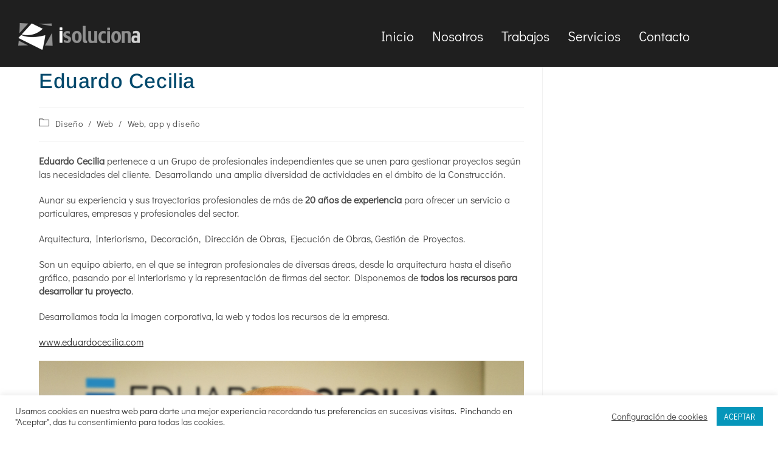

--- FILE ---
content_type: text/css
request_url: https://isoluciona.es/wp-content/uploads/elementor/css/post-3811.css?ver=1.0.0.1616607716
body_size: 901
content:
.elementor-3811 .elementor-element.elementor-element-8f36349:not(.elementor-motion-effects-element-type-background), .elementor-3811 .elementor-element.elementor-element-8f36349 > .elementor-motion-effects-container > .elementor-motion-effects-layer{background-color:var( --e-global-color-43192e1 );}.elementor-3811 .elementor-element.elementor-element-8f36349{transition:background 0.3s, border 0.3s, border-radius 0.3s, box-shadow 0.3s;padding:20px 20px 10px 20px;}.elementor-3811 .elementor-element.elementor-element-8f36349 > .elementor-background-overlay{transition:background 0.3s, border-radius 0.3s, opacity 0.3s;}.elementor-bc-flex-widget .elementor-3811 .elementor-element.elementor-element-32acf95.elementor-column .elementor-widget-wrap{align-items:center;}.elementor-3811 .elementor-element.elementor-element-32acf95.elementor-column.elementor-element[data-element_type="column"] > .elementor-widget-wrap.elementor-element-populated{align-content:center;align-items:center;}.elementor-3811 .elementor-element.elementor-element-32acf95 > .elementor-widget-wrap > .elementor-widget:not(.elementor-widget__width-auto):not(.elementor-widget__width-initial):not(:last-child):not(.elementor-absolute){margin-block-end:10px;}.elementor-widget-image .widget-image-caption{color:var( --e-global-color-text );font-family:var( --e-global-typography-text-font-family ), Sans-serif;font-weight:var( --e-global-typography-text-font-weight );}.elementor-3811 .elementor-element.elementor-element-0069ac1{text-align:start;}.elementor-3811 .elementor-element.elementor-element-3662055 > .elementor-widget-wrap > .elementor-widget:not(.elementor-widget__width-auto):not(.elementor-widget__width-initial):not(:last-child):not(.elementor-absolute){margin-block-end:10px;}.elementor-widget-navigation-menu .menu-item a.hfe-menu-item.elementor-button{background-color:var( --e-global-color-accent );font-family:var( --e-global-typography-accent-font-family ), Sans-serif;font-weight:var( --e-global-typography-accent-font-weight );}.elementor-widget-navigation-menu .menu-item a.hfe-menu-item.elementor-button:hover{background-color:var( --e-global-color-accent );}.elementor-widget-navigation-menu a.hfe-menu-item, .elementor-widget-navigation-menu a.hfe-sub-menu-item{font-family:var( --e-global-typography-primary-font-family ), Sans-serif;font-weight:var( --e-global-typography-primary-font-weight );}.elementor-widget-navigation-menu .menu-item a.hfe-menu-item, .elementor-widget-navigation-menu .sub-menu a.hfe-sub-menu-item{color:var( --e-global-color-text );}.elementor-widget-navigation-menu .menu-item a.hfe-menu-item:hover,
								.elementor-widget-navigation-menu .sub-menu a.hfe-sub-menu-item:hover,
								.elementor-widget-navigation-menu .menu-item.current-menu-item a.hfe-menu-item,
								.elementor-widget-navigation-menu .menu-item a.hfe-menu-item.highlighted,
								.elementor-widget-navigation-menu .menu-item a.hfe-menu-item:focus{color:var( --e-global-color-accent );}.elementor-widget-navigation-menu .hfe-nav-menu-layout:not(.hfe-pointer__framed) .menu-item.parent a.hfe-menu-item:before,
								.elementor-widget-navigation-menu .hfe-nav-menu-layout:not(.hfe-pointer__framed) .menu-item.parent a.hfe-menu-item:after{background-color:var( --e-global-color-accent );}.elementor-widget-navigation-menu .hfe-nav-menu-layout:not(.hfe-pointer__framed) .menu-item.parent .sub-menu .hfe-has-submenu-container a:after{background-color:var( --e-global-color-accent );}.elementor-widget-navigation-menu .hfe-pointer__framed .menu-item.parent a.hfe-menu-item:before,
								.elementor-widget-navigation-menu .hfe-pointer__framed .menu-item.parent a.hfe-menu-item:after{border-color:var( --e-global-color-accent );}
							.elementor-widget-navigation-menu .sub-menu li a.hfe-sub-menu-item,
							.elementor-widget-navigation-menu nav.hfe-dropdown li a.hfe-sub-menu-item,
							.elementor-widget-navigation-menu nav.hfe-dropdown li a.hfe-menu-item,
							.elementor-widget-navigation-menu nav.hfe-dropdown-expandible li a.hfe-menu-item,
							.elementor-widget-navigation-menu nav.hfe-dropdown-expandible li a.hfe-sub-menu-item{font-family:var( --e-global-typography-accent-font-family ), Sans-serif;font-weight:var( --e-global-typography-accent-font-weight );}.elementor-3811 .elementor-element.elementor-element-0ec3586 .menu-item a.hfe-menu-item{padding-left:15px;padding-right:15px;}.elementor-3811 .elementor-element.elementor-element-0ec3586 .menu-item a.hfe-sub-menu-item{padding-left:calc( 15px + 20px );padding-right:15px;}.elementor-3811 .elementor-element.elementor-element-0ec3586 .hfe-nav-menu__layout-vertical .menu-item ul ul a.hfe-sub-menu-item{padding-left:calc( 15px + 40px );padding-right:15px;}.elementor-3811 .elementor-element.elementor-element-0ec3586 .hfe-nav-menu__layout-vertical .menu-item ul ul ul a.hfe-sub-menu-item{padding-left:calc( 15px + 60px );padding-right:15px;}.elementor-3811 .elementor-element.elementor-element-0ec3586 .hfe-nav-menu__layout-vertical .menu-item ul ul ul ul a.hfe-sub-menu-item{padding-left:calc( 15px + 80px );padding-right:15px;}.elementor-3811 .elementor-element.elementor-element-0ec3586 .menu-item a.hfe-menu-item, .elementor-3811 .elementor-element.elementor-element-0ec3586 .menu-item a.hfe-sub-menu-item{padding-top:15px;padding-bottom:15px;}.elementor-3811 .elementor-element.elementor-element-0ec3586 ul.sub-menu{width:220px;}.elementor-3811 .elementor-element.elementor-element-0ec3586 .sub-menu a.hfe-sub-menu-item,
						 .elementor-3811 .elementor-element.elementor-element-0ec3586 nav.hfe-dropdown li a.hfe-menu-item,
						 .elementor-3811 .elementor-element.elementor-element-0ec3586 nav.hfe-dropdown li a.hfe-sub-menu-item,
						 .elementor-3811 .elementor-element.elementor-element-0ec3586 nav.hfe-dropdown-expandible li a.hfe-menu-item,
						 .elementor-3811 .elementor-element.elementor-element-0ec3586 nav.hfe-dropdown-expandible li a.hfe-sub-menu-item{padding-top:15px;padding-bottom:15px;}.elementor-3811 .elementor-element.elementor-element-0ec3586 .hfe-nav-menu__toggle{margin-left:auto;}.elementor-3811 .elementor-element.elementor-element-0ec3586 a.hfe-menu-item, .elementor-3811 .elementor-element.elementor-element-0ec3586 a.hfe-sub-menu-item{font-family:"Didact Gothic", Sans-serif;font-size:22px;font-weight:300;line-height:1.4em;}.elementor-3811 .elementor-element.elementor-element-0ec3586 .menu-item a.hfe-menu-item, .elementor-3811 .elementor-element.elementor-element-0ec3586 .sub-menu a.hfe-sub-menu-item{color:var( --e-global-color-43192e1 );}.elementor-3811 .elementor-element.elementor-element-0ec3586 .menu-item a.hfe-menu-item:hover,
								.elementor-3811 .elementor-element.elementor-element-0ec3586 .sub-menu a.hfe-sub-menu-item:hover,
								.elementor-3811 .elementor-element.elementor-element-0ec3586 .menu-item.current-menu-item a.hfe-menu-item,
								.elementor-3811 .elementor-element.elementor-element-0ec3586 .menu-item a.hfe-menu-item.highlighted,
								.elementor-3811 .elementor-element.elementor-element-0ec3586 .menu-item a.hfe-menu-item:focus{color:var( --e-global-color-text );}.elementor-3811 .elementor-element.elementor-element-0ec3586 .menu-item.current-menu-item a.hfe-menu-item,
								.elementor-3811 .elementor-element.elementor-element-0ec3586 .menu-item.current-menu-ancestor a.hfe-menu-item{color:#F3F0F0;}.elementor-3811 .elementor-element.elementor-element-0ec3586 .sub-menu,
								.elementor-3811 .elementor-element.elementor-element-0ec3586 nav.hfe-dropdown,
								.elementor-3811 .elementor-element.elementor-element-0ec3586 nav.hfe-dropdown-expandible,
								.elementor-3811 .elementor-element.elementor-element-0ec3586 nav.hfe-dropdown .menu-item a.hfe-menu-item,
								.elementor-3811 .elementor-element.elementor-element-0ec3586 nav.hfe-dropdown .menu-item a.hfe-sub-menu-item{background-color:#fff;}.elementor-3811 .elementor-element.elementor-element-0ec3586 nav.hfe-nav-menu__layout-horizontal .sub-menu,
							.elementor-3811 .elementor-element.elementor-element-0ec3586 nav:not(.hfe-nav-menu__layout-horizontal) .sub-menu.sub-menu-open,
							.elementor-3811 .elementor-element.elementor-element-0ec3586 nav.hfe-dropdown .hfe-nav-menu,
						 	.elementor-3811 .elementor-element.elementor-element-0ec3586 nav.hfe-dropdown-expandible .hfe-nav-menu{border-style:none;}.elementor-3811 .elementor-element.elementor-element-0ec3586 .sub-menu li.menu-item:not(:last-child),
						.elementor-3811 .elementor-element.elementor-element-0ec3586 nav.hfe-dropdown li.menu-item:not(:last-child),
						.elementor-3811 .elementor-element.elementor-element-0ec3586 nav.hfe-dropdown-expandible li.menu-item:not(:last-child){border-bottom-style:solid;border-bottom-color:#c4c4c4;border-bottom-width:1px;}.elementor-3811 .elementor-element.elementor-element-3342bb9 .menu-item a.hfe-menu-item{padding-left:15px;padding-right:15px;}.elementor-3811 .elementor-element.elementor-element-3342bb9 .menu-item a.hfe-sub-menu-item{padding-left:calc( 15px + 20px );padding-right:15px;}.elementor-3811 .elementor-element.elementor-element-3342bb9 .hfe-nav-menu__layout-vertical .menu-item ul ul a.hfe-sub-menu-item{padding-left:calc( 15px + 40px );padding-right:15px;}.elementor-3811 .elementor-element.elementor-element-3342bb9 .hfe-nav-menu__layout-vertical .menu-item ul ul ul a.hfe-sub-menu-item{padding-left:calc( 15px + 60px );padding-right:15px;}.elementor-3811 .elementor-element.elementor-element-3342bb9 .hfe-nav-menu__layout-vertical .menu-item ul ul ul ul a.hfe-sub-menu-item{padding-left:calc( 15px + 80px );padding-right:15px;}.elementor-3811 .elementor-element.elementor-element-3342bb9 .menu-item a.hfe-menu-item, .elementor-3811 .elementor-element.elementor-element-3342bb9 .menu-item a.hfe-sub-menu-item{padding-top:15px;padding-bottom:15px;}.elementor-3811 .elementor-element.elementor-element-3342bb9 ul.sub-menu{width:220px;}.elementor-3811 .elementor-element.elementor-element-3342bb9 .sub-menu a.hfe-sub-menu-item,
						 .elementor-3811 .elementor-element.elementor-element-3342bb9 nav.hfe-dropdown li a.hfe-menu-item,
						 .elementor-3811 .elementor-element.elementor-element-3342bb9 nav.hfe-dropdown li a.hfe-sub-menu-item,
						 .elementor-3811 .elementor-element.elementor-element-3342bb9 nav.hfe-dropdown-expandible li a.hfe-menu-item,
						 .elementor-3811 .elementor-element.elementor-element-3342bb9 nav.hfe-dropdown-expandible li a.hfe-sub-menu-item{padding-top:15px;padding-bottom:15px;}.elementor-3811 .elementor-element.elementor-element-3342bb9 .hfe-nav-menu__toggle{margin-left:auto;}.elementor-3811 .elementor-element.elementor-element-3342bb9 a.hfe-menu-item, .elementor-3811 .elementor-element.elementor-element-3342bb9 a.hfe-sub-menu-item{font-family:"Didact Gothic", Sans-serif;font-size:22px;font-weight:300;line-height:1.4em;}.elementor-3811 .elementor-element.elementor-element-3342bb9 .menu-item a.hfe-menu-item, .elementor-3811 .elementor-element.elementor-element-3342bb9 .sub-menu a.hfe-sub-menu-item{color:#FFFFFF;}.elementor-3811 .elementor-element.elementor-element-3342bb9 .menu-item a.hfe-menu-item:hover,
								.elementor-3811 .elementor-element.elementor-element-3342bb9 .sub-menu a.hfe-sub-menu-item:hover,
								.elementor-3811 .elementor-element.elementor-element-3342bb9 .menu-item.current-menu-item a.hfe-menu-item,
								.elementor-3811 .elementor-element.elementor-element-3342bb9 .menu-item a.hfe-menu-item.highlighted,
								.elementor-3811 .elementor-element.elementor-element-3342bb9 .menu-item a.hfe-menu-item:focus{color:var( --e-global-color-text );}.elementor-3811 .elementor-element.elementor-element-3342bb9 .menu-item.current-menu-item a.hfe-menu-item,
								.elementor-3811 .elementor-element.elementor-element-3342bb9 .menu-item.current-menu-ancestor a.hfe-menu-item{color:#F3F0F0;}.elementor-3811 .elementor-element.elementor-element-3342bb9 .sub-menu,
								.elementor-3811 .elementor-element.elementor-element-3342bb9 nav.hfe-dropdown,
								.elementor-3811 .elementor-element.elementor-element-3342bb9 nav.hfe-dropdown-expandible,
								.elementor-3811 .elementor-element.elementor-element-3342bb9 nav.hfe-dropdown .menu-item a.hfe-menu-item,
								.elementor-3811 .elementor-element.elementor-element-3342bb9 nav.hfe-dropdown .menu-item a.hfe-sub-menu-item{background-color:#fff;}.elementor-3811 .elementor-element.elementor-element-3342bb9 nav.hfe-nav-menu__layout-horizontal .sub-menu,
							.elementor-3811 .elementor-element.elementor-element-3342bb9 nav:not(.hfe-nav-menu__layout-horizontal) .sub-menu.sub-menu-open,
							.elementor-3811 .elementor-element.elementor-element-3342bb9 nav.hfe-dropdown .hfe-nav-menu,
						 	.elementor-3811 .elementor-element.elementor-element-3342bb9 nav.hfe-dropdown-expandible .hfe-nav-menu{border-style:none;}.elementor-3811 .elementor-element.elementor-element-3342bb9 .sub-menu li.menu-item:not(:last-child),
						.elementor-3811 .elementor-element.elementor-element-3342bb9 nav.hfe-dropdown li.menu-item:not(:last-child),
						.elementor-3811 .elementor-element.elementor-element-3342bb9 nav.hfe-dropdown-expandible li.menu-item:not(:last-child){border-bottom-style:solid;border-bottom-color:#c4c4c4;border-bottom-width:1px;}@media(max-width:1024px){.elementor-3811 .elementor-element.elementor-element-0069ac1{text-align:center;}}@media(min-width:768px){.elementor-3811 .elementor-element.elementor-element-32acf95{width:25%;}.elementor-3811 .elementor-element.elementor-element-3662055{width:75%;}}

--- FILE ---
content_type: text/css
request_url: https://isoluciona.es/wp-content/uploads/elementor/css/post-3224.css?ver=1.0.0.1616607716
body_size: 1188
content:
.elementor-3224 .elementor-element.elementor-element-65322d0{padding:20px 0px 20px 0px;}.elementor-widget-divider{--divider-color:var( --e-global-color-secondary );}.elementor-widget-divider .elementor-divider__text{color:var( --e-global-color-secondary );font-family:var( --e-global-typography-secondary-font-family ), Sans-serif;font-weight:var( --e-global-typography-secondary-font-weight );}.elementor-widget-divider.elementor-view-stacked .elementor-icon{background-color:var( --e-global-color-secondary );}.elementor-widget-divider.elementor-view-framed .elementor-icon, .elementor-widget-divider.elementor-view-default .elementor-icon{color:var( --e-global-color-secondary );border-color:var( --e-global-color-secondary );}.elementor-widget-divider.elementor-view-framed .elementor-icon, .elementor-widget-divider.elementor-view-default .elementor-icon svg{fill:var( --e-global-color-secondary );}.elementor-3224 .elementor-element.elementor-element-4fae22b{--divider-border-style:solid;--divider-color:#D8D8D8;--divider-border-width:1px;}.elementor-3224 .elementor-element.elementor-element-4fae22b .elementor-divider-separator{width:100%;}.elementor-3224 .elementor-element.elementor-element-4fae22b .elementor-divider{padding-block-start:15px;padding-block-end:15px;}.elementor-3224 .elementor-element.elementor-element-0be6d73{padding:20px 0px 0px 0px;}.elementor-widget-image .widget-image-caption{color:var( --e-global-color-text );font-family:var( --e-global-typography-text-font-family ), Sans-serif;font-weight:var( --e-global-typography-text-font-weight );}.elementor-widget-text-editor{font-family:var( --e-global-typography-text-font-family ), Sans-serif;font-weight:var( --e-global-typography-text-font-weight );color:var( --e-global-color-text );}.elementor-widget-text-editor.elementor-drop-cap-view-stacked .elementor-drop-cap{background-color:var( --e-global-color-primary );}.elementor-widget-text-editor.elementor-drop-cap-view-framed .elementor-drop-cap, .elementor-widget-text-editor.elementor-drop-cap-view-default .elementor-drop-cap{color:var( --e-global-color-primary );border-color:var( --e-global-color-primary );}.elementor-3224 .elementor-element.elementor-element-9c1ac62{text-align:center;font-family:var( --e-global-typography-e524b46-font-family ), Sans-serif;font-size:var( --e-global-typography-e524b46-font-size );font-weight:var( --e-global-typography-e524b46-font-weight );line-height:var( --e-global-typography-e524b46-line-height );color:var( --e-global-color-50146cb );}.elementor-3224 .elementor-element.elementor-element-8e15f6f{text-align:center;}.elementor-3224 .elementor-element.elementor-element-bfedd76{text-align:start;font-family:var( --e-global-typography-e524b46-font-family ), Sans-serif;font-size:var( --e-global-typography-e524b46-font-size );font-weight:var( --e-global-typography-e524b46-font-weight );line-height:var( --e-global-typography-e524b46-line-height );color:var( --e-global-color-50146cb );}.elementor-3224 .elementor-element.elementor-element-bd13427:not(.elementor-motion-effects-element-type-background), .elementor-3224 .elementor-element.elementor-element-bd13427 > .elementor-motion-effects-container > .elementor-motion-effects-layer{background-color:#000000;}.elementor-3224 .elementor-element.elementor-element-bd13427{transition:background 0.3s, border 0.3s, border-radius 0.3s, box-shadow 0.3s;padding:20px 0px 0px 0px;}.elementor-3224 .elementor-element.elementor-element-bd13427 > .elementor-background-overlay{transition:background 0.3s, border-radius 0.3s, opacity 0.3s;}.elementor-3224 .elementor-element.elementor-element-8b8b79c > .elementor-widget-wrap > .elementor-widget:not(.elementor-widget__width-auto):not(.elementor-widget__width-initial):not(:last-child):not(.elementor-absolute){margin-block-end:10px;}.elementor-widget-heading .elementor-heading-title{font-family:var( --e-global-typography-primary-font-family ), Sans-serif;font-weight:var( --e-global-typography-primary-font-weight );color:var( --e-global-color-primary );}.elementor-3224 .elementor-element.elementor-element-a8c91c5{text-align:start;}.elementor-3224 .elementor-element.elementor-element-a8c91c5 .elementor-heading-title{font-family:"Didact Gothic", Sans-serif;font-size:14px;font-weight:300;line-height:1.4em;text-shadow:0px 0px 10px rgba(0, 0, 0, 0);color:#00ACFF;}.elementor-3224 .elementor-element.elementor-element-082cc4d .elementor-heading-title{font-family:"Arimo", Sans-serif;font-size:70px;font-weight:600;color:#FFFFFF;}.elementor-3224 .elementor-element.elementor-element-0091186{text-align:start;}.elementor-3224 .elementor-element.elementor-element-0091186 .elementor-heading-title{font-family:var( --e-global-typography-08da3f2-font-family ), Sans-serif;font-size:var( --e-global-typography-08da3f2-font-size );font-weight:var( --e-global-typography-08da3f2-font-weight );text-shadow:0px 0px 10px rgba(0, 0, 0, 0);color:#FFFFFF;}.elementor-3224 .elementor-element.elementor-element-2ebc4c1{text-align:start;font-family:var( --e-global-typography-e524b46-font-family ), Sans-serif;font-size:var( --e-global-typography-e524b46-font-size );font-weight:var( --e-global-typography-e524b46-font-weight );line-height:var( --e-global-typography-e524b46-line-height );color:#FFFFFFD1;}.elementor-bc-flex-widget .elementor-3224 .elementor-element.elementor-element-1afe0b6.elementor-column .elementor-widget-wrap{align-items:flex-end;}.elementor-3224 .elementor-element.elementor-element-1afe0b6.elementor-column.elementor-element[data-element_type="column"] > .elementor-widget-wrap.elementor-element-populated{align-content:flex-end;align-items:flex-end;}.elementor-3224 .elementor-element.elementor-element-1afe0b6 > .elementor-widget-wrap > .elementor-widget:not(.elementor-widget__width-auto):not(.elementor-widget__width-initial):not(:last-child):not(.elementor-absolute){margin-block-end:10px;}.elementor-3224 .elementor-element.elementor-element-d130f96{text-align:start;}.elementor-3224 .elementor-element.elementor-element-d130f96 .elementor-heading-title{font-family:"Didact Gothic", Sans-serif;font-size:14px;font-weight:300;line-height:1.4em;text-shadow:0px 0px 10px rgba(0, 0, 0, 0);color:#00ACFF;}.elementor-widget-button .elementor-button{background-color:var( --e-global-color-accent );font-family:var( --e-global-typography-accent-font-family ), Sans-serif;font-weight:var( --e-global-typography-accent-font-weight );}.elementor-3224 .elementor-element.elementor-element-d024df2 .elementor-button{background-color:var( --e-global-color-672c8ac );font-family:var( --e-global-typography-e524b46-font-family ), Sans-serif;font-size:var( --e-global-typography-e524b46-font-size );font-weight:var( --e-global-typography-e524b46-font-weight );line-height:var( --e-global-typography-e524b46-line-height );fill:var( --e-global-color-43192e1 );color:var( --e-global-color-43192e1 );border-style:solid;border-width:1px 1px 1px 1px;border-radius:10px 10px 10px 10px;}.elementor-3224 .elementor-element.elementor-element-d024df2 .elementor-button:hover, .elementor-3224 .elementor-element.elementor-element-d024df2 .elementor-button:focus{background-color:#1F1F1F00;color:var( --e-global-color-672c8ac );border-color:var( --e-global-color-672c8ac );}.elementor-3224 .elementor-element.elementor-element-d024df2 > .elementor-widget-container{padding:0px 0px 12px 0px;}.elementor-3224 .elementor-element.elementor-element-d024df2 .elementor-button:hover svg, .elementor-3224 .elementor-element.elementor-element-d024df2 .elementor-button:focus svg{fill:var( --e-global-color-672c8ac );}.elementor-3224 .elementor-element.elementor-element-39e055a:not(.elementor-motion-effects-element-type-background), .elementor-3224 .elementor-element.elementor-element-39e055a > .elementor-motion-effects-container > .elementor-motion-effects-layer{background-color:var( --e-global-color-43192e1 );}.elementor-3224 .elementor-element.elementor-element-39e055a{transition:background 0.3s, border 0.3s, border-radius 0.3s, box-shadow 0.3s;padding:20px 20px 20px 20px;}.elementor-3224 .elementor-element.elementor-element-39e055a > .elementor-background-overlay{transition:background 0.3s, border-radius 0.3s, opacity 0.3s;}.elementor-3224 .elementor-element.elementor-element-4ca89e8.elementor-column > .elementor-widget-wrap{justify-content:center;}.elementor-3224 .elementor-element.elementor-element-4ca89e8 > .elementor-widget-wrap > .elementor-widget:not(.elementor-widget__width-auto):not(.elementor-widget__width-initial):not(:last-child):not(.elementor-absolute){margin-block-end:0px;}.elementor-3224 .elementor-element.elementor-element-4ca89e8 > .elementor-element-populated{padding:0px 0px 0px 32px;}.elementor-3224 .elementor-element.elementor-element-eb72fae{font-family:var( --e-global-typography-e524b46-font-family ), Sans-serif;font-size:var( --e-global-typography-e524b46-font-size );font-weight:var( --e-global-typography-e524b46-font-weight );line-height:var( --e-global-typography-e524b46-line-height );color:#814444;}.elementor-3224 .elementor-element.elementor-element-eb72fae a:hover, .elementor-3224 .elementor-element.elementor-element-eb72fae a:focus{color:var( --e-global-color-primary );}.elementor-3224 .elementor-element.elementor-element-b112e52{text-align:start;font-family:var( --e-global-typography-e524b46-font-family ), Sans-serif;font-size:var( --e-global-typography-e524b46-font-size );font-weight:var( --e-global-typography-e524b46-font-weight );line-height:var( --e-global-typography-e524b46-line-height );color:#814444;}.elementor-3224 .elementor-element.elementor-element-b112e52 a:hover, .elementor-3224 .elementor-element.elementor-element-b112e52 a:focus{color:var( --e-global-color-primary );}.elementor-3224 .elementor-element.elementor-element-ab9f13c > .elementor-widget-wrap > .elementor-widget:not(.elementor-widget__width-auto):not(.elementor-widget__width-initial):not(:last-child):not(.elementor-absolute){margin-block-end:0px;}.elementor-3224 .elementor-element.elementor-element-b7e33f9{font-family:var( --e-global-typography-e524b46-font-family ), Sans-serif;font-size:var( --e-global-typography-e524b46-font-size );font-weight:var( --e-global-typography-e524b46-font-weight );line-height:var( --e-global-typography-e524b46-line-height );color:#814444;}.elementor-3224 .elementor-element.elementor-element-1fd5406{text-align:start;font-family:var( --e-global-typography-e524b46-font-family ), Sans-serif;font-size:var( --e-global-typography-e524b46-font-size );font-weight:var( --e-global-typography-e524b46-font-weight );line-height:var( --e-global-typography-e524b46-line-height );color:#814444;}.elementor-3224 .elementor-element.elementor-element-1fd5406 a:hover, .elementor-3224 .elementor-element.elementor-element-1fd5406 a:focus{color:var( --e-global-color-primary );}.elementor-3224 .elementor-element.elementor-element-916b1af{text-align:start;font-family:var( --e-global-typography-e524b46-font-family ), Sans-serif;font-size:var( --e-global-typography-e524b46-font-size );font-weight:var( --e-global-typography-e524b46-font-weight );line-height:var( --e-global-typography-e524b46-line-height );color:#814444;}.elementor-bc-flex-widget .elementor-3224 .elementor-element.elementor-element-44dc76a.elementor-column .elementor-widget-wrap{align-items:flex-start;}.elementor-3224 .elementor-element.elementor-element-44dc76a.elementor-column.elementor-element[data-element_type="column"] > .elementor-widget-wrap.elementor-element-populated{align-content:flex-start;align-items:flex-start;}.elementor-3224 .elementor-element.elementor-element-44dc76a > .elementor-element-populated{padding:0px 12px 0px 0px;}.elementor-3224 .elementor-element.elementor-element-393002b{--grid-template-columns:repeat(0, auto);--icon-size:25px;--grid-column-gap:20px;--grid-row-gap:0px;}.elementor-3224 .elementor-element.elementor-element-393002b .elementor-widget-container{text-align:center;}.elementor-3224 .elementor-element.elementor-element-393002b .elementor-social-icon{background-color:#FFFFFF;--icon-padding:0.5em;}.elementor-3224 .elementor-element.elementor-element-393002b .elementor-social-icon i{color:#313131;}.elementor-3224 .elementor-element.elementor-element-393002b .elementor-social-icon svg{fill:#313131;}.elementor-3224 .elementor-element.elementor-element-393002b .elementor-social-icon:hover{background-color:#FFFFFF;}@media(min-width:768px){.elementor-3224 .elementor-element.elementor-element-4ca89e8{width:38.414%;}.elementor-3224 .elementor-element.elementor-element-ab9f13c{width:33.035%;}.elementor-3224 .elementor-element.elementor-element-44dc76a{width:28.159%;}}@media(max-width:1024px){.elementor-3224 .elementor-element.elementor-element-9c1ac62{font-size:var( --e-global-typography-e524b46-font-size );line-height:var( --e-global-typography-e524b46-line-height );}.elementor-3224 .elementor-element.elementor-element-bfedd76{font-size:var( --e-global-typography-e524b46-font-size );line-height:var( --e-global-typography-e524b46-line-height );}.elementor-3224 .elementor-element.elementor-element-0091186 .elementor-heading-title{font-size:var( --e-global-typography-08da3f2-font-size );}.elementor-3224 .elementor-element.elementor-element-2ebc4c1{font-size:var( --e-global-typography-e524b46-font-size );line-height:var( --e-global-typography-e524b46-line-height );}.elementor-3224 .elementor-element.elementor-element-d024df2 .elementor-button{font-size:var( --e-global-typography-e524b46-font-size );line-height:var( --e-global-typography-e524b46-line-height );}.elementor-3224 .elementor-element.elementor-element-4ca89e8 > .elementor-element-populated{padding:0px 0px 0px 0px;}.elementor-3224 .elementor-element.elementor-element-eb72fae{font-size:var( --e-global-typography-e524b46-font-size );line-height:var( --e-global-typography-e524b46-line-height );}.elementor-3224 .elementor-element.elementor-element-b112e52{font-size:var( --e-global-typography-e524b46-font-size );line-height:var( --e-global-typography-e524b46-line-height );}.elementor-3224 .elementor-element.elementor-element-b7e33f9{font-size:var( --e-global-typography-e524b46-font-size );line-height:var( --e-global-typography-e524b46-line-height );}.elementor-3224 .elementor-element.elementor-element-1fd5406{font-size:var( --e-global-typography-e524b46-font-size );line-height:var( --e-global-typography-e524b46-line-height );}.elementor-3224 .elementor-element.elementor-element-916b1af{font-size:var( --e-global-typography-e524b46-font-size );line-height:var( --e-global-typography-e524b46-line-height );}.elementor-3224 .elementor-element.elementor-element-44dc76a > .elementor-widget-wrap > .elementor-widget:not(.elementor-widget__width-auto):not(.elementor-widget__width-initial):not(:last-child):not(.elementor-absolute){margin-block-end:0px;}.elementor-3224 .elementor-element.elementor-element-44dc76a > .elementor-element-populated{padding:0px 0px 0px 0px;}.elementor-3224 .elementor-element.elementor-element-393002b{--grid-column-gap:20px;--grid-row-gap:14px;}}@media(max-width:767px){.elementor-3224 .elementor-element.elementor-element-9c1ac62{font-size:var( --e-global-typography-e524b46-font-size );line-height:var( --e-global-typography-e524b46-line-height );}.elementor-3224 .elementor-element.elementor-element-bfedd76{font-size:var( --e-global-typography-e524b46-font-size );line-height:var( --e-global-typography-e524b46-line-height );}.elementor-3224 .elementor-element.elementor-element-082cc4d .elementor-heading-title{font-size:50px;}.elementor-3224 .elementor-element.elementor-element-0091186 .elementor-heading-title{font-size:var( --e-global-typography-08da3f2-font-size );}.elementor-3224 .elementor-element.elementor-element-2ebc4c1{font-size:var( --e-global-typography-e524b46-font-size );line-height:var( --e-global-typography-e524b46-line-height );}.elementor-3224 .elementor-element.elementor-element-d024df2 .elementor-button{font-size:var( --e-global-typography-e524b46-font-size );line-height:var( --e-global-typography-e524b46-line-height );}.elementor-3224 .elementor-element.elementor-element-39e055a{padding:020px 20px 40px 20px;}.elementor-3224 .elementor-element.elementor-element-eb72fae{text-align:center;font-size:var( --e-global-typography-e524b46-font-size );line-height:var( --e-global-typography-e524b46-line-height );}.elementor-3224 .elementor-element.elementor-element-b112e52{text-align:center;font-size:var( --e-global-typography-e524b46-font-size );line-height:var( --e-global-typography-e524b46-line-height );}.elementor-3224 .elementor-element.elementor-element-b7e33f9{text-align:center;font-size:var( --e-global-typography-e524b46-font-size );line-height:var( --e-global-typography-e524b46-line-height );}.elementor-3224 .elementor-element.elementor-element-1fd5406{text-align:center;font-size:var( --e-global-typography-e524b46-font-size );line-height:var( --e-global-typography-e524b46-line-height );}.elementor-3224 .elementor-element.elementor-element-916b1af{text-align:center;font-size:var( --e-global-typography-e524b46-font-size );line-height:var( --e-global-typography-e524b46-line-height );}}